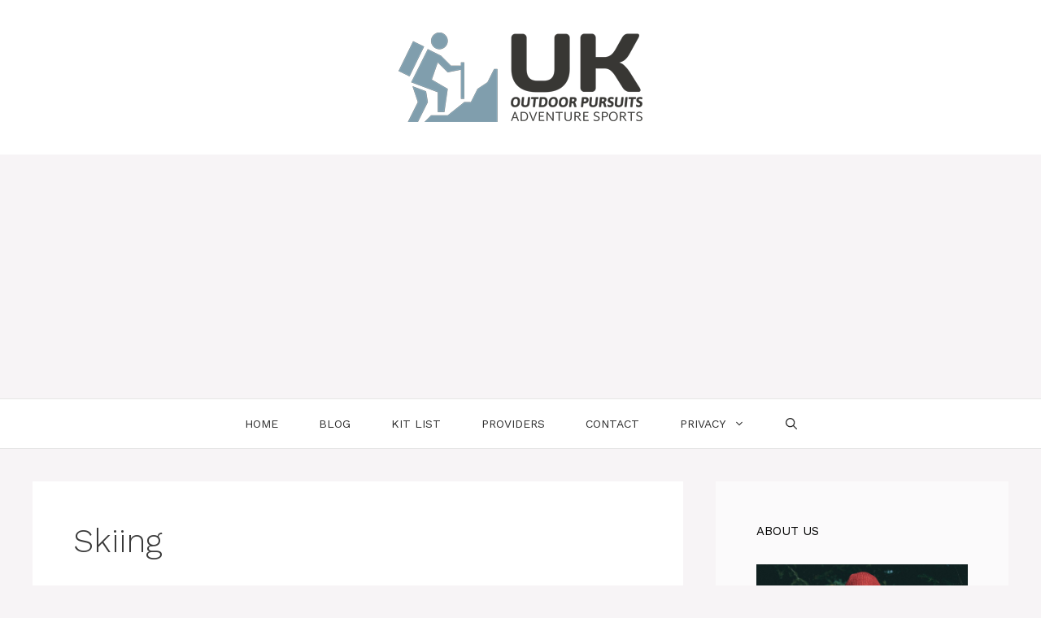

--- FILE ---
content_type: text/html; charset=UTF-8
request_url: https://www.ukoutdoorpursuits.co.uk/tag/skiing/
body_size: 15139
content:
<!DOCTYPE html>
<html lang="en-GB">
<head>
	<meta charset="UTF-8">
	<meta name='robots' content='index, follow, max-image-preview:large, max-snippet:-1, max-video-preview:-1' />
<meta name="viewport" content="width=device-width, initial-scale=1">
	<!-- This site is optimized with the Yoast SEO plugin v21.9.1 - https://yoast.com/wordpress/plugins/seo/ -->
	<title>Skiing | UK Outdoor Pursuits</title>
	<link rel="canonical" href="https://www.ukoutdoorpursuits.co.uk/tag/skiing/" />
	<meta property="og:locale" content="en_GB" />
	<meta property="og:type" content="article" />
	<meta property="og:title" content="Skiing | UK Outdoor Pursuits" />
	<meta property="og:url" content="https://www.ukoutdoorpursuits.co.uk/tag/skiing/" />
	<meta property="og:site_name" content="UK Outdoor Pursuits" />
	<meta name="twitter:card" content="summary_large_image" />
	<script type="application/ld+json" class="yoast-schema-graph">{"@context":"https://schema.org","@graph":[{"@type":"CollectionPage","@id":"https://www.ukoutdoorpursuits.co.uk/tag/skiing/","url":"https://www.ukoutdoorpursuits.co.uk/tag/skiing/","name":"Skiing | UK Outdoor Pursuits","isPartOf":{"@id":"https://www.ukoutdoorpursuits.co.uk/#website"},"primaryImageOfPage":{"@id":"https://www.ukoutdoorpursuits.co.uk/tag/skiing/#primaryimage"},"image":{"@id":"https://www.ukoutdoorpursuits.co.uk/tag/skiing/#primaryimage"},"thumbnailUrl":"https://www.ukoutdoorpursuits.co.uk/wp-content/uploads/2021/09/kid-in-snow.jpg","breadcrumb":{"@id":"https://www.ukoutdoorpursuits.co.uk/tag/skiing/#breadcrumb"},"inLanguage":"en-GB"},{"@type":"ImageObject","inLanguage":"en-GB","@id":"https://www.ukoutdoorpursuits.co.uk/tag/skiing/#primaryimage","url":"https://www.ukoutdoorpursuits.co.uk/wp-content/uploads/2021/09/kid-in-snow.jpg","contentUrl":"https://www.ukoutdoorpursuits.co.uk/wp-content/uploads/2021/09/kid-in-snow.jpg","width":800,"height":600,"caption":"Child in snow"},{"@type":"BreadcrumbList","@id":"https://www.ukoutdoorpursuits.co.uk/tag/skiing/#breadcrumb","itemListElement":[{"@type":"ListItem","position":1,"name":"Home","item":"https://www.ukoutdoorpursuits.co.uk/"},{"@type":"ListItem","position":2,"name":"Skiing"}]},{"@type":"WebSite","@id":"https://www.ukoutdoorpursuits.co.uk/#website","url":"https://www.ukoutdoorpursuits.co.uk/","name":"UK Outdoor Pursuits","description":"Adventure Sports","publisher":{"@id":"https://www.ukoutdoorpursuits.co.uk/#organization"},"potentialAction":[{"@type":"SearchAction","target":{"@type":"EntryPoint","urlTemplate":"https://www.ukoutdoorpursuits.co.uk/?s={search_term_string}"},"query-input":"required name=search_term_string"}],"inLanguage":"en-GB"},{"@type":"Organization","@id":"https://www.ukoutdoorpursuits.co.uk/#organization","name":"UK Outdoor Pursuits","url":"https://www.ukoutdoorpursuits.co.uk/","logo":{"@type":"ImageObject","inLanguage":"en-GB","@id":"https://www.ukoutdoorpursuits.co.uk/#/schema/logo/image/","url":"https://www.ukoutdoorpursuits.co.uk/wp-content/uploads/2019/06/uk-outdoor-pursuits-logo-large.png","contentUrl":"https://www.ukoutdoorpursuits.co.uk/wp-content/uploads/2019/06/uk-outdoor-pursuits-logo-large.png","width":700,"height":257,"caption":"UK Outdoor Pursuits"},"image":{"@id":"https://www.ukoutdoorpursuits.co.uk/#/schema/logo/image/"}}]}</script>
	<!-- / Yoast SEO plugin. -->


<link href='https://fonts.gstatic.com' crossorigin rel='preconnect' />
<link href='https://fonts.googleapis.com' crossorigin rel='preconnect' />
<link rel="alternate" type="application/rss+xml" title="UK Outdoor Pursuits &raquo; Feed" href="https://www.ukoutdoorpursuits.co.uk/feed/" />
<link rel="alternate" type="application/rss+xml" title="UK Outdoor Pursuits &raquo; Comments Feed" href="https://www.ukoutdoorpursuits.co.uk/comments/feed/" />
<link rel="alternate" type="application/rss+xml" title="UK Outdoor Pursuits &raquo; Skiing Tag Feed" href="https://www.ukoutdoorpursuits.co.uk/tag/skiing/feed/" />
<script>
window._wpemojiSettings = {"baseUrl":"https:\/\/s.w.org\/images\/core\/emoji\/15.0.3\/72x72\/","ext":".png","svgUrl":"https:\/\/s.w.org\/images\/core\/emoji\/15.0.3\/svg\/","svgExt":".svg","source":{"concatemoji":"https:\/\/www.ukoutdoorpursuits.co.uk\/wp-includes\/js\/wp-emoji-release.min.js?ver=6.6.4"}};
/*! This file is auto-generated */
!function(i,n){var o,s,e;function c(e){try{var t={supportTests:e,timestamp:(new Date).valueOf()};sessionStorage.setItem(o,JSON.stringify(t))}catch(e){}}function p(e,t,n){e.clearRect(0,0,e.canvas.width,e.canvas.height),e.fillText(t,0,0);var t=new Uint32Array(e.getImageData(0,0,e.canvas.width,e.canvas.height).data),r=(e.clearRect(0,0,e.canvas.width,e.canvas.height),e.fillText(n,0,0),new Uint32Array(e.getImageData(0,0,e.canvas.width,e.canvas.height).data));return t.every(function(e,t){return e===r[t]})}function u(e,t,n){switch(t){case"flag":return n(e,"\ud83c\udff3\ufe0f\u200d\u26a7\ufe0f","\ud83c\udff3\ufe0f\u200b\u26a7\ufe0f")?!1:!n(e,"\ud83c\uddfa\ud83c\uddf3","\ud83c\uddfa\u200b\ud83c\uddf3")&&!n(e,"\ud83c\udff4\udb40\udc67\udb40\udc62\udb40\udc65\udb40\udc6e\udb40\udc67\udb40\udc7f","\ud83c\udff4\u200b\udb40\udc67\u200b\udb40\udc62\u200b\udb40\udc65\u200b\udb40\udc6e\u200b\udb40\udc67\u200b\udb40\udc7f");case"emoji":return!n(e,"\ud83d\udc26\u200d\u2b1b","\ud83d\udc26\u200b\u2b1b")}return!1}function f(e,t,n){var r="undefined"!=typeof WorkerGlobalScope&&self instanceof WorkerGlobalScope?new OffscreenCanvas(300,150):i.createElement("canvas"),a=r.getContext("2d",{willReadFrequently:!0}),o=(a.textBaseline="top",a.font="600 32px Arial",{});return e.forEach(function(e){o[e]=t(a,e,n)}),o}function t(e){var t=i.createElement("script");t.src=e,t.defer=!0,i.head.appendChild(t)}"undefined"!=typeof Promise&&(o="wpEmojiSettingsSupports",s=["flag","emoji"],n.supports={everything:!0,everythingExceptFlag:!0},e=new Promise(function(e){i.addEventListener("DOMContentLoaded",e,{once:!0})}),new Promise(function(t){var n=function(){try{var e=JSON.parse(sessionStorage.getItem(o));if("object"==typeof e&&"number"==typeof e.timestamp&&(new Date).valueOf()<e.timestamp+604800&&"object"==typeof e.supportTests)return e.supportTests}catch(e){}return null}();if(!n){if("undefined"!=typeof Worker&&"undefined"!=typeof OffscreenCanvas&&"undefined"!=typeof URL&&URL.createObjectURL&&"undefined"!=typeof Blob)try{var e="postMessage("+f.toString()+"("+[JSON.stringify(s),u.toString(),p.toString()].join(",")+"));",r=new Blob([e],{type:"text/javascript"}),a=new Worker(URL.createObjectURL(r),{name:"wpTestEmojiSupports"});return void(a.onmessage=function(e){c(n=e.data),a.terminate(),t(n)})}catch(e){}c(n=f(s,u,p))}t(n)}).then(function(e){for(var t in e)n.supports[t]=e[t],n.supports.everything=n.supports.everything&&n.supports[t],"flag"!==t&&(n.supports.everythingExceptFlag=n.supports.everythingExceptFlag&&n.supports[t]);n.supports.everythingExceptFlag=n.supports.everythingExceptFlag&&!n.supports.flag,n.DOMReady=!1,n.readyCallback=function(){n.DOMReady=!0}}).then(function(){return e}).then(function(){var e;n.supports.everything||(n.readyCallback(),(e=n.source||{}).concatemoji?t(e.concatemoji):e.wpemoji&&e.twemoji&&(t(e.twemoji),t(e.wpemoji)))}))}((window,document),window._wpemojiSettings);
</script>
<link rel='stylesheet' id='generate-fonts-css' href='//fonts.googleapis.com/css?family=Work+Sans:100,200,300,regular,500,600,700,800,900|Satisfy:regular' media='all' />
<style id='wp-emoji-styles-inline-css'>

	img.wp-smiley, img.emoji {
		display: inline !important;
		border: none !important;
		box-shadow: none !important;
		height: 1em !important;
		width: 1em !important;
		margin: 0 0.07em !important;
		vertical-align: -0.1em !important;
		background: none !important;
		padding: 0 !important;
	}
</style>
<style id='wp-block-library-inline-css'>
:root{--wp-admin-theme-color:#007cba;--wp-admin-theme-color--rgb:0,124,186;--wp-admin-theme-color-darker-10:#006ba1;--wp-admin-theme-color-darker-10--rgb:0,107,161;--wp-admin-theme-color-darker-20:#005a87;--wp-admin-theme-color-darker-20--rgb:0,90,135;--wp-admin-border-width-focus:2px;--wp-block-synced-color:#7a00df;--wp-block-synced-color--rgb:122,0,223;--wp-bound-block-color:var(--wp-block-synced-color)}@media (min-resolution:192dpi){:root{--wp-admin-border-width-focus:1.5px}}.wp-element-button{cursor:pointer}:root{--wp--preset--font-size--normal:16px;--wp--preset--font-size--huge:42px}:root .has-very-light-gray-background-color{background-color:#eee}:root .has-very-dark-gray-background-color{background-color:#313131}:root .has-very-light-gray-color{color:#eee}:root .has-very-dark-gray-color{color:#313131}:root .has-vivid-green-cyan-to-vivid-cyan-blue-gradient-background{background:linear-gradient(135deg,#00d084,#0693e3)}:root .has-purple-crush-gradient-background{background:linear-gradient(135deg,#34e2e4,#4721fb 50%,#ab1dfe)}:root .has-hazy-dawn-gradient-background{background:linear-gradient(135deg,#faaca8,#dad0ec)}:root .has-subdued-olive-gradient-background{background:linear-gradient(135deg,#fafae1,#67a671)}:root .has-atomic-cream-gradient-background{background:linear-gradient(135deg,#fdd79a,#004a59)}:root .has-nightshade-gradient-background{background:linear-gradient(135deg,#330968,#31cdcf)}:root .has-midnight-gradient-background{background:linear-gradient(135deg,#020381,#2874fc)}.has-regular-font-size{font-size:1em}.has-larger-font-size{font-size:2.625em}.has-normal-font-size{font-size:var(--wp--preset--font-size--normal)}.has-huge-font-size{font-size:var(--wp--preset--font-size--huge)}.has-text-align-center{text-align:center}.has-text-align-left{text-align:left}.has-text-align-right{text-align:right}#end-resizable-editor-section{display:none}.aligncenter{clear:both}.items-justified-left{justify-content:flex-start}.items-justified-center{justify-content:center}.items-justified-right{justify-content:flex-end}.items-justified-space-between{justify-content:space-between}.screen-reader-text{border:0;clip:rect(1px,1px,1px,1px);clip-path:inset(50%);height:1px;margin:-1px;overflow:hidden;padding:0;position:absolute;width:1px;word-wrap:normal!important}.screen-reader-text:focus{background-color:#ddd;clip:auto!important;clip-path:none;color:#444;display:block;font-size:1em;height:auto;left:5px;line-height:normal;padding:15px 23px 14px;text-decoration:none;top:5px;width:auto;z-index:100000}html :where(.has-border-color){border-style:solid}html :where([style*=border-top-color]){border-top-style:solid}html :where([style*=border-right-color]){border-right-style:solid}html :where([style*=border-bottom-color]){border-bottom-style:solid}html :where([style*=border-left-color]){border-left-style:solid}html :where([style*=border-width]){border-style:solid}html :where([style*=border-top-width]){border-top-style:solid}html :where([style*=border-right-width]){border-right-style:solid}html :where([style*=border-bottom-width]){border-bottom-style:solid}html :where([style*=border-left-width]){border-left-style:solid}html :where(img[class*=wp-image-]){height:auto;max-width:100%}:where(figure){margin:0 0 1em}html :where(.is-position-sticky){--wp-admin--admin-bar--position-offset:var(--wp-admin--admin-bar--height,0px)}@media screen and (max-width:600px){html :where(.is-position-sticky){--wp-admin--admin-bar--position-offset:0px}}
</style>
<style id='classic-theme-styles-inline-css'>
/*! This file is auto-generated */
.wp-block-button__link{color:#fff;background-color:#32373c;border-radius:9999px;box-shadow:none;text-decoration:none;padding:calc(.667em + 2px) calc(1.333em + 2px);font-size:1.125em}.wp-block-file__button{background:#32373c;color:#fff;text-decoration:none}
</style>
<link rel='stylesheet' id='wp-show-posts-css' href='https://www.ukoutdoorpursuits.co.uk/wp-content/plugins/wp-show-posts/css/wp-show-posts-min.css?ver=1.1.4' media='all' />
<link rel='stylesheet' id='generate-style-css' href='https://www.ukoutdoorpursuits.co.uk/wp-content/themes/generatepress/assets/css/main.min.css?ver=3.3.1' media='all' />
<style id='generate-style-inline-css'>
.no-featured-image-padding .post-image {margin-left:-50px;margin-right:-50px;}.post-image-above-header .no-featured-image-padding .inside-article .post-image {margin-top:-50px;}@media (max-width:768px){.no-featured-image-padding .post-image {margin-left:-30px;margin-right:-30px;}.post-image-above-header .no-featured-image-padding .inside-article .post-image {margin-top:-30px;}}
.generate-columns {margin-bottom: 40px;padding-left: 40px;}.generate-columns-container {margin-left: -40px;}.page-header {margin-bottom: 40px;margin-left: 40px}.generate-columns-container > .paging-navigation {margin-left: 40px;}
body{background-color:#f7f4f6;color:#3a3a3a;}a{color:#ed84a0;}a:hover, a:focus, a:active{color:#000000;}.wp-block-group__inner-container{max-width:1200px;margin-left:auto;margin-right:auto;}.navigation-search{position:absolute;left:-99999px;pointer-events:none;visibility:hidden;z-index:20;width:100%;top:0;transition:opacity 100ms ease-in-out;opacity:0;}.navigation-search.nav-search-active{left:0;right:0;pointer-events:auto;visibility:visible;opacity:1;}.navigation-search input[type="search"]{outline:0;border:0;vertical-align:bottom;line-height:1;opacity:0.9;width:100%;z-index:20;border-radius:0;-webkit-appearance:none;height:60px;}.navigation-search input::-ms-clear{display:none;width:0;height:0;}.navigation-search input::-ms-reveal{display:none;width:0;height:0;}.navigation-search input::-webkit-search-decoration, .navigation-search input::-webkit-search-cancel-button, .navigation-search input::-webkit-search-results-button, .navigation-search input::-webkit-search-results-decoration{display:none;}.gen-sidebar-nav .navigation-search{top:auto;bottom:0;}:root{--contrast:#222222;--contrast-2:#575760;--contrast-3:#b2b2be;--base:#f0f0f0;--base-2:#f7f8f9;--base-3:#ffffff;--accent:#1e73be;}:root .has-contrast-color{color:var(--contrast);}:root .has-contrast-background-color{background-color:var(--contrast);}:root .has-contrast-2-color{color:var(--contrast-2);}:root .has-contrast-2-background-color{background-color:var(--contrast-2);}:root .has-contrast-3-color{color:var(--contrast-3);}:root .has-contrast-3-background-color{background-color:var(--contrast-3);}:root .has-base-color{color:var(--base);}:root .has-base-background-color{background-color:var(--base);}:root .has-base-2-color{color:var(--base-2);}:root .has-base-2-background-color{background-color:var(--base-2);}:root .has-base-3-color{color:var(--base-3);}:root .has-base-3-background-color{background-color:var(--base-3);}:root .has-accent-color{color:var(--accent);}:root .has-accent-background-color{background-color:var(--accent);}body, button, input, select, textarea{font-family:"Work Sans", sans-serif;}body{line-height:1.5;}.entry-content > [class*="wp-block-"]:not(:last-child):not(.wp-block-heading){margin-bottom:1.5em;}.main-title{font-family:"Satisfy", handwriting;font-weight:500;font-size:100px;}.main-navigation a, .menu-toggle{font-weight:400;text-transform:uppercase;font-size:14px;}.main-navigation .menu-bar-items{font-size:14px;}.main-navigation .main-nav ul ul li a{font-size:13px;}.widget-title{text-transform:uppercase;font-size:15px;}.sidebar .widget, .footer-widgets .widget{font-size:14px;}button:not(.menu-toggle),html input[type="button"],input[type="reset"],input[type="submit"],.button,.wp-block-button .wp-block-button__link{text-transform:uppercase;font-size:13px;}h1{font-weight:300;font-size:40px;}h2{font-weight:300;font-size:27px;}h3{font-size:20px;}h4{font-size:inherit;}h5{font-size:inherit;}.site-info{text-transform:uppercase;font-size:12px;}@media (max-width:768px){.main-title{font-size:70px;}h1{font-size:30px;}h2{font-size:25px;}}.top-bar{background-color:#2cc1c0;color:#ffffff;}.top-bar a{color:#ffffff;}.top-bar a:hover{color:#ed577a;}.site-header{background-color:#ffffff;color:#3a3a3a;}.site-header a{color:#3a3a3a;}.main-title a,.main-title a:hover{color:#222222;}.site-description{color:#757575;}.mobile-menu-control-wrapper .menu-toggle,.mobile-menu-control-wrapper .menu-toggle:hover,.mobile-menu-control-wrapper .menu-toggle:focus,.has-inline-mobile-toggle #site-navigation.toggled{background-color:rgba(0, 0, 0, 0.02);}.main-navigation,.main-navigation ul ul{background-color:#ffffff;}.main-navigation .main-nav ul li a, .main-navigation .menu-toggle, .main-navigation .menu-bar-items{color:#2d2d2d;}.main-navigation .main-nav ul li:not([class*="current-menu-"]):hover > a, .main-navigation .main-nav ul li:not([class*="current-menu-"]):focus > a, .main-navigation .main-nav ul li.sfHover:not([class*="current-menu-"]) > a, .main-navigation .menu-bar-item:hover > a, .main-navigation .menu-bar-item.sfHover > a{color:#ed84a0;background-color:#ffffff;}button.menu-toggle:hover,button.menu-toggle:focus{color:#2d2d2d;}.main-navigation .main-nav ul li[class*="current-menu-"] > a{color:#ed84a0;background-color:#ffffff;}.navigation-search input[type="search"],.navigation-search input[type="search"]:active, .navigation-search input[type="search"]:focus, .main-navigation .main-nav ul li.search-item.active > a, .main-navigation .menu-bar-items .search-item.active > a{color:#ed84a0;background-color:#ffffff;}.main-navigation ul ul{background-color:#ffffff;}.main-navigation .main-nav ul ul li a{color:#2d2d2d;}.main-navigation .main-nav ul ul li:not([class*="current-menu-"]):hover > a,.main-navigation .main-nav ul ul li:not([class*="current-menu-"]):focus > a, .main-navigation .main-nav ul ul li.sfHover:not([class*="current-menu-"]) > a{color:#ffffff;background-color:#4f4f4f;}.main-navigation .main-nav ul ul li[class*="current-menu-"] > a{color:#8f919e;background-color:#4f4f4f;}.separate-containers .inside-article, .separate-containers .comments-area, .separate-containers .page-header, .one-container .container, .separate-containers .paging-navigation, .inside-page-header{background-color:#ffffff;}.entry-title a{color:#0a0a0a;}.entry-meta{color:#b2b2b2;}.entry-meta a{color:#8e8e8e;}.entry-meta a:hover{color:#878787;}.sidebar .widget{background-color:rgba(255,255,255,0.56);}.sidebar .widget .widget-title{color:#000000;}.footer-widgets{color:#ffffff;background-color:#ed84a0;}.footer-widgets a{color:#ffffff;}.footer-widgets a:hover{color:#e5e5e5;}.footer-widgets .widget-title{color:#ffffff;}.site-info{color:#ffffff;background-color:#ed84a0;}.site-info a{color:#ffffff;}.site-info a:hover{color:#e5e5e5;}.footer-bar .widget_nav_menu .current-menu-item a{color:#e5e5e5;}input[type="text"],input[type="email"],input[type="url"],input[type="password"],input[type="search"],input[type="tel"],input[type="number"],textarea,select{color:#232323;background-color:#ffffff;border-color:rgba(204,204,204,0.45);}input[type="text"]:focus,input[type="email"]:focus,input[type="url"]:focus,input[type="password"]:focus,input[type="search"]:focus,input[type="tel"]:focus,input[type="number"]:focus,textarea:focus,select:focus{color:#666666;background-color:#ffffff;border-color:#bfbfbf;}button,html input[type="button"],input[type="reset"],input[type="submit"],a.button,a.wp-block-button__link:not(.has-background){color:#0a0a0a;background-color:#ffffff;}button:hover,html input[type="button"]:hover,input[type="reset"]:hover,input[type="submit"]:hover,a.button:hover,button:focus,html input[type="button"]:focus,input[type="reset"]:focus,input[type="submit"]:focus,a.button:focus,a.wp-block-button__link:not(.has-background):active,a.wp-block-button__link:not(.has-background):focus,a.wp-block-button__link:not(.has-background):hover{color:#ed84a0;background-color:#ffffff;}a.generate-back-to-top{background-color:rgba( 0,0,0,0.4 );color:#ffffff;}a.generate-back-to-top:hover,a.generate-back-to-top:focus{background-color:rgba( 0,0,0,0.6 );color:#ffffff;}:root{--gp-search-modal-bg-color:var(--base-3);--gp-search-modal-text-color:var(--contrast);--gp-search-modal-overlay-bg-color:rgba(0,0,0,0.2);}@media (max-width: 768px){.main-navigation .menu-bar-item:hover > a, .main-navigation .menu-bar-item.sfHover > a{background:none;color:#2d2d2d;}}.inside-top-bar{padding:10px;}.inside-top-bar.grid-container{max-width:1220px;}.inside-header{padding:40px;}.inside-header.grid-container{max-width:1280px;}.separate-containers .inside-article, .separate-containers .comments-area, .separate-containers .page-header, .separate-containers .paging-navigation, .one-container .site-content, .inside-page-header{padding:50px;}.site-main .wp-block-group__inner-container{padding:50px;}.separate-containers .paging-navigation{padding-top:20px;padding-bottom:20px;}.entry-content .alignwide, body:not(.no-sidebar) .entry-content .alignfull{margin-left:-50px;width:calc(100% + 100px);max-width:calc(100% + 100px);}.one-container.right-sidebar .site-main,.one-container.both-right .site-main{margin-right:50px;}.one-container.left-sidebar .site-main,.one-container.both-left .site-main{margin-left:50px;}.one-container.both-sidebars .site-main{margin:0px 50px 0px 50px;}.sidebar .widget, .page-header, .widget-area .main-navigation, .site-main > *{margin-bottom:40px;}.separate-containers .site-main{margin:40px;}.both-right .inside-left-sidebar,.both-left .inside-left-sidebar{margin-right:20px;}.both-right .inside-right-sidebar,.both-left .inside-right-sidebar{margin-left:20px;}.one-container.archive .post:not(:last-child):not(.is-loop-template-item), .one-container.blog .post:not(:last-child):not(.is-loop-template-item){padding-bottom:50px;}.separate-containers .featured-image{margin-top:40px;}.separate-containers .inside-right-sidebar, .separate-containers .inside-left-sidebar{margin-top:40px;margin-bottom:40px;}.main-navigation .main-nav ul li a,.menu-toggle,.main-navigation .menu-bar-item > a{padding-left:25px;padding-right:25px;}.main-navigation .main-nav ul ul li a{padding:10px 25px 10px 25px;}.rtl .menu-item-has-children .dropdown-menu-toggle{padding-left:25px;}.menu-item-has-children .dropdown-menu-toggle{padding-right:25px;}.rtl .main-navigation .main-nav ul li.menu-item-has-children > a{padding-right:25px;}.widget-area .widget{padding:50px;}.footer-widgets-container.grid-container{max-width:1280px;}.inside-site-info{padding:20px;}.inside-site-info.grid-container{max-width:1240px;}@media (max-width:768px){.separate-containers .inside-article, .separate-containers .comments-area, .separate-containers .page-header, .separate-containers .paging-navigation, .one-container .site-content, .inside-page-header{padding:30px;}.site-main .wp-block-group__inner-container{padding:30px;}.inside-site-info{padding-right:10px;padding-left:10px;}.entry-content .alignwide, body:not(.no-sidebar) .entry-content .alignfull{margin-left:-30px;width:calc(100% + 60px);max-width:calc(100% + 60px);}.one-container .site-main .paging-navigation{margin-bottom:40px;}}/* End cached CSS */.is-right-sidebar{width:30%;}.is-left-sidebar{width:25%;}.site-content .content-area{width:70%;}@media (max-width: 768px){.main-navigation .menu-toggle,.sidebar-nav-mobile:not(#sticky-placeholder){display:block;}.main-navigation ul,.gen-sidebar-nav,.main-navigation:not(.slideout-navigation):not(.toggled) .main-nav > ul,.has-inline-mobile-toggle #site-navigation .inside-navigation > *:not(.navigation-search):not(.main-nav){display:none;}.nav-align-right .inside-navigation,.nav-align-center .inside-navigation{justify-content:space-between;}}
.dynamic-author-image-rounded{border-radius:100%;}.dynamic-featured-image, .dynamic-author-image{vertical-align:middle;}.one-container.blog .dynamic-content-template:not(:last-child), .one-container.archive .dynamic-content-template:not(:last-child){padding-bottom:0px;}.dynamic-entry-excerpt > p:last-child{margin-bottom:0px;}
</style>
<link rel='stylesheet' id='recent-posts-widget-with-thumbnails-public-style-css' href='https://www.ukoutdoorpursuits.co.uk/wp-content/plugins/recent-posts-widget-with-thumbnails/public.css?ver=7.1.1' media='all' />
<link rel='stylesheet' id='wp-featherlight-css' href='https://www.ukoutdoorpursuits.co.uk/wp-content/plugins/wp-featherlight/css/wp-featherlight.min.css?ver=1.3.4' media='all' />
<link rel='stylesheet' id='generate-blog-css' href='https://www.ukoutdoorpursuits.co.uk/wp-content/plugins/gp-premium/blog/functions/css/style.min.css?ver=2.4.0' media='all' />
<script src="https://www.ukoutdoorpursuits.co.uk/wp-includes/js/jquery/jquery.min.js?ver=3.7.1" id="jquery-core-js"></script>
<script src="https://www.ukoutdoorpursuits.co.uk/wp-includes/js/jquery/jquery-migrate.min.js?ver=3.4.1" id="jquery-migrate-js"></script>
<link rel="https://api.w.org/" href="https://www.ukoutdoorpursuits.co.uk/wp-json/" /><link rel="alternate" title="JSON" type="application/json" href="https://www.ukoutdoorpursuits.co.uk/wp-json/wp/v2/tags/18" /><link rel="EditURI" type="application/rsd+xml" title="RSD" href="https://www.ukoutdoorpursuits.co.uk/xmlrpc.php?rsd" />
<meta name="generator" content="WordPress 6.6.4" />
<style type="text/css">.broken_link, a.broken_link {
	text-decoration: line-through;
}</style><script async src="https://pagead2.googlesyndication.com/pagead/js/adsbygoogle.js?client=ca-pub-9466598154689328"
     crossorigin="anonymous"></script><!-- Global site tag (gtag.js) - Google Analytics -->
<script async src="https://www.googletagmanager.com/gtag/js?id=UA-142311825-1"></script>
<script>
  window.dataLayer = window.dataLayer || [];
  function gtag(){dataLayer.push(arguments);}
  gtag('js', new Date());

  gtag('config', 'UA-142311825-1');
</script>
<meta name="msvalidate.01" content="10004A866F3B1101A94AF0147B33DE21" />		<style id="wp-custom-css">
			/* GeneratePress Site CSS */ #site-navigation {
		border-top: 1px solid rgba(0,0,0,0.1);
		border-bottom: 1px solid rgba(0,0,0,0.1);
}

button, html input[type="button"], input[type="reset"], input[type="submit"], a.button, a.button:visited {
	border-width: 1px;
	border-style: solid;
	border-color: inherit;
}

.mc4wp-form-fields input[type="email"] {
	margin-bottom: 10px;
	width: 100%;
}

.entry-meta {
	font-weight: 300;
	font-size: 13px;
}

.main-navigation:not(.toggled) li.menu-social > a,
.main-navigation:not(.toggled) li.search-item > a{
	padding: 0 10px;
}

.post-image img {
	transition: opacity 500ms;
}

.post-image img:hover {
	opacity: 0.9;
}



.page.no-sidebar .entry-title {
	text-align: center;
}

.top-bar .lsi-social-icons a,
.top-bar .lsi-social-icons a:focus,
.top-bar .lsi-social-icons a:active,
.top-bar .lsi-social-icons a:hover {
    background: transparent !important;
}

.top-bar .lsi-social-icons li {
	margin-bottom: 0 !important;
} /* End GeneratePress Site CSS */

.rt-reading-time {margin-bottom:20px; background-color:#ed84a0;color:#fff;padding:3px;font-weight:500;letter-spacing:1px}		</style>
		</head>

<body class="archive tag tag-skiing tag-18 wp-custom-logo wp-embed-responsive post-image-below-header post-image-aligned-center generate-columns-activated sticky-menu-fade wp-featherlight-captions right-sidebar nav-below-header separate-containers nav-search-enabled header-aligned-center dropdown-hover" itemtype="https://schema.org/Blog" itemscope>
	<a class="screen-reader-text skip-link" href="#content" title="Skip to content">Skip to content</a>		<header class="site-header" id="masthead" aria-label="Site"  itemtype="https://schema.org/WPHeader" itemscope>
			<div class="inside-header grid-container">
				<div class="site-logo">
					<a href="https://www.ukoutdoorpursuits.co.uk/" rel="home">
						<img  class="header-image is-logo-image" alt="UK Outdoor Pursuits" src="https://www.ukoutdoorpursuits.co.uk/wp-content/uploads/2019/06/uk-outdoor-pursuits-logo.png" width="300" height="110" />
					</a>
				</div>			</div>
		</header>
				<nav class="main-navigation nav-align-center has-menu-bar-items sub-menu-right" id="site-navigation" aria-label="Primary"  itemtype="https://schema.org/SiteNavigationElement" itemscope>
			<div class="inside-navigation grid-container">
				<form method="get" class="search-form navigation-search" action="https://www.ukoutdoorpursuits.co.uk/">
					<input type="search" class="search-field" value="" name="s" title="Search" />
				</form>				<button class="menu-toggle" aria-controls="primary-menu" aria-expanded="false">
					<span class="gp-icon icon-menu-bars"><svg viewBox="0 0 512 512" aria-hidden="true" xmlns="http://www.w3.org/2000/svg" width="1em" height="1em"><path d="M0 96c0-13.255 10.745-24 24-24h464c13.255 0 24 10.745 24 24s-10.745 24-24 24H24c-13.255 0-24-10.745-24-24zm0 160c0-13.255 10.745-24 24-24h464c13.255 0 24 10.745 24 24s-10.745 24-24 24H24c-13.255 0-24-10.745-24-24zm0 160c0-13.255 10.745-24 24-24h464c13.255 0 24 10.745 24 24s-10.745 24-24 24H24c-13.255 0-24-10.745-24-24z" /></svg><svg viewBox="0 0 512 512" aria-hidden="true" xmlns="http://www.w3.org/2000/svg" width="1em" height="1em"><path d="M71.029 71.029c9.373-9.372 24.569-9.372 33.942 0L256 222.059l151.029-151.03c9.373-9.372 24.569-9.372 33.942 0 9.372 9.373 9.372 24.569 0 33.942L289.941 256l151.03 151.029c9.372 9.373 9.372 24.569 0 33.942-9.373 9.372-24.569 9.372-33.942 0L256 289.941l-151.029 151.03c-9.373 9.372-24.569 9.372-33.942 0-9.372-9.373-9.372-24.569 0-33.942L222.059 256 71.029 104.971c-9.372-9.373-9.372-24.569 0-33.942z" /></svg></span><span class="mobile-menu">Menu</span>				</button>
				<div id="primary-menu" class="main-nav"><ul id="menu-menu-1" class=" menu sf-menu"><li id="menu-item-2806" class="menu-item menu-item-type-custom menu-item-object-custom menu-item-home menu-item-2806"><a href="https://www.ukoutdoorpursuits.co.uk">Home</a></li>
<li id="menu-item-3001" class="menu-item menu-item-type-taxonomy menu-item-object-category menu-item-3001"><a href="https://www.ukoutdoorpursuits.co.uk/category/blog/">Blog</a></li>
<li id="menu-item-3128" class="menu-item menu-item-type-post_type menu-item-object-page menu-item-3128"><a href="https://www.ukoutdoorpursuits.co.uk/kit-list/">Kit list</a></li>
<li id="menu-item-3634" class="menu-item menu-item-type-post_type menu-item-object-page menu-item-3634"><a href="https://www.ukoutdoorpursuits.co.uk/providers/">Providers</a></li>
<li id="menu-item-2952" class="menu-item menu-item-type-post_type menu-item-object-page menu-item-2952"><a href="https://www.ukoutdoorpursuits.co.uk/contact/">Contact</a></li>
<li id="menu-item-2956" class="menu-item menu-item-type-post_type menu-item-object-page menu-item-privacy-policy menu-item-has-children menu-item-2956"><a rel="privacy-policy" href="https://www.ukoutdoorpursuits.co.uk/privacy/">Privacy<span role="presentation" class="dropdown-menu-toggle"><span class="gp-icon icon-arrow"><svg viewBox="0 0 330 512" aria-hidden="true" xmlns="http://www.w3.org/2000/svg" width="1em" height="1em"><path d="M305.913 197.085c0 2.266-1.133 4.815-2.833 6.514L171.087 335.593c-1.7 1.7-4.249 2.832-6.515 2.832s-4.815-1.133-6.515-2.832L26.064 203.599c-1.7-1.7-2.832-4.248-2.832-6.514s1.132-4.816 2.832-6.515l14.162-14.163c1.7-1.699 3.966-2.832 6.515-2.832 2.266 0 4.815 1.133 6.515 2.832l111.316 111.317 111.316-111.317c1.7-1.699 4.249-2.832 6.515-2.832s4.815 1.133 6.515 2.832l14.162 14.163c1.7 1.7 2.833 4.249 2.833 6.515z" /></svg></span></span></a>
<ul class="sub-menu">
	<li id="menu-item-3142" class="menu-item menu-item-type-post_type menu-item-object-page menu-item-3142"><a href="https://www.ukoutdoorpursuits.co.uk/sitemap/">Sitemap</a></li>
</ul>
</li>
</ul></div><div class="menu-bar-items"><span class="menu-bar-item search-item"><a aria-label="Open Search Bar" href="#"><span class="gp-icon icon-search"><svg viewBox="0 0 512 512" aria-hidden="true" xmlns="http://www.w3.org/2000/svg" width="1em" height="1em"><path fill-rule="evenodd" clip-rule="evenodd" d="M208 48c-88.366 0-160 71.634-160 160s71.634 160 160 160 160-71.634 160-160S296.366 48 208 48zM0 208C0 93.125 93.125 0 208 0s208 93.125 208 208c0 48.741-16.765 93.566-44.843 129.024l133.826 134.018c9.366 9.379 9.355 24.575-.025 33.941-9.379 9.366-24.575 9.355-33.941-.025L337.238 370.987C301.747 399.167 256.839 416 208 416 93.125 416 0 322.875 0 208z" /></svg><svg viewBox="0 0 512 512" aria-hidden="true" xmlns="http://www.w3.org/2000/svg" width="1em" height="1em"><path d="M71.029 71.029c9.373-9.372 24.569-9.372 33.942 0L256 222.059l151.029-151.03c9.373-9.372 24.569-9.372 33.942 0 9.372 9.373 9.372 24.569 0 33.942L289.941 256l151.03 151.029c9.372 9.373 9.372 24.569 0 33.942-9.373 9.372-24.569 9.372-33.942 0L256 289.941l-151.029 151.03c-9.373 9.372-24.569 9.372-33.942 0-9.372-9.373-9.372-24.569 0-33.942L222.059 256 71.029 104.971c-9.372-9.373-9.372-24.569 0-33.942z" /></svg></span></a></span></div>			</div>
		</nav>
		
	<div class="site grid-container container hfeed" id="page">
				<div class="site-content" id="content">
			
	<div class="content-area" id="primary">
		<main class="site-main" id="main">
			<div class="generate-columns-container ">		<header class="page-header" aria-label="Page">
			
			<h1 class="page-title">
				Skiing			</h1>

					</header>
		<article id="post-3592" class="post-3592 post type-post status-publish format-standard has-post-thumbnail hentry category-blog tag-skiing tag-snowboarding generate-columns tablet-grid-50 mobile-grid-100 grid-parent grid-100 featured-column no-featured-image-padding" itemtype="https://schema.org/CreativeWork" itemscope>
	<div class="inside-article">
					<header class="entry-header" aria-label="Content">
				<h2 class="entry-title" itemprop="headline"><a href="https://www.ukoutdoorpursuits.co.uk/blog/family-holiday-ideas-for-active-kids-skiing-boarding-and-winter-activities/" rel="bookmark">Family holiday ideas: skiing, boarding and winter activities</a></h2>		<div class="entry-meta">
			<span class="posted-on"><time class="updated" datetime="2021-10-19T16:00:52+01:00" itemprop="dateModified">19th October 2021</time><time class="entry-date published" datetime="2021-09-02T16:15:03+01:00" itemprop="datePublished">2nd September 2021</time></span> <span class="byline">by <span class="author vcard" itemprop="author" itemtype="https://schema.org/Person" itemscope><a class="url fn n" href="https://www.ukoutdoorpursuits.co.uk/author/admin/" title="View all posts by UK Outdoor Pursuits" rel="author" itemprop="url"><span class="author-name" itemprop="name">UK Outdoor Pursuits</span></a></span></span> 		</div>
					</header>
			<div class="post-image">
						
						<a href="https://www.ukoutdoorpursuits.co.uk/blog/family-holiday-ideas-for-active-kids-skiing-boarding-and-winter-activities/">
							<img width="800" height="600" src="https://www.ukoutdoorpursuits.co.uk/wp-content/uploads/2021/09/kid-in-snow.jpg" class="attachment-large size-large wp-post-image" alt="Child in snow" itemprop="image" decoding="async" fetchpriority="high" srcset="https://www.ukoutdoorpursuits.co.uk/wp-content/uploads/2021/09/kid-in-snow.jpg 800w, https://www.ukoutdoorpursuits.co.uk/wp-content/uploads/2021/09/kid-in-snow-300x225.jpg 300w, https://www.ukoutdoorpursuits.co.uk/wp-content/uploads/2021/09/kid-in-snow-768x576.jpg 768w" sizes="(max-width: 800px) 100vw, 800px" />
						</a>
					</div>
			<div class="entry-summary" itemprop="text">
				<p>Planning the family holiday and looking for something a bit different this year? With so many of us spending much of 2020 indoors, it&#8217;s no surprise that families everywhere are &#8230; </p>
<p class="read-more-container"><a title="Family holiday ideas: skiing, boarding and winter activities" class="read-more button" href="https://www.ukoutdoorpursuits.co.uk/blog/family-holiday-ideas-for-active-kids-skiing-boarding-and-winter-activities/#more-3592" aria-label="More on Family holiday ideas: skiing, boarding and winter activities">Read more</a></p>
			</div>

				<footer class="entry-meta" aria-label="Entry meta">
			<span class="cat-links"><span class="gp-icon icon-categories"><svg viewBox="0 0 512 512" aria-hidden="true" xmlns="http://www.w3.org/2000/svg" width="1em" height="1em"><path d="M0 112c0-26.51 21.49-48 48-48h110.014a48 48 0 0143.592 27.907l12.349 26.791A16 16 0 00228.486 128H464c26.51 0 48 21.49 48 48v224c0 26.51-21.49 48-48 48H48c-26.51 0-48-21.49-48-48V112z" /></svg></span><span class="screen-reader-text">Categories </span><a href="https://www.ukoutdoorpursuits.co.uk/category/blog/" rel="category tag">Blog</a></span> <span class="tags-links"><span class="gp-icon icon-tags"><svg viewBox="0 0 512 512" aria-hidden="true" xmlns="http://www.w3.org/2000/svg" width="1em" height="1em"><path d="M20 39.5c-8.836 0-16 7.163-16 16v176c0 4.243 1.686 8.313 4.687 11.314l224 224c6.248 6.248 16.378 6.248 22.626 0l176-176c6.244-6.244 6.25-16.364.013-22.615l-223.5-224A15.999 15.999 0 00196.5 39.5H20zm56 96c0-13.255 10.745-24 24-24s24 10.745 24 24-10.745 24-24 24-24-10.745-24-24z"/><path d="M259.515 43.015c4.686-4.687 12.284-4.687 16.97 0l228 228c4.686 4.686 4.686 12.284 0 16.97l-180 180c-4.686 4.687-12.284 4.687-16.97 0-4.686-4.686-4.686-12.284 0-16.97L479.029 279.5 259.515 59.985c-4.686-4.686-4.686-12.284 0-16.97z" /></svg></span><span class="screen-reader-text">Tags </span><a href="https://www.ukoutdoorpursuits.co.uk/tag/skiing/" rel="tag">Skiing</a>, <a href="https://www.ukoutdoorpursuits.co.uk/tag/snowboarding/" rel="tag">Snowboarding</a></span> <span class="comments-link"><span class="gp-icon icon-comments"><svg viewBox="0 0 512 512" aria-hidden="true" xmlns="http://www.w3.org/2000/svg" width="1em" height="1em"><path d="M132.838 329.973a435.298 435.298 0 0016.769-9.004c13.363-7.574 26.587-16.142 37.419-25.507 7.544.597 15.27.925 23.098.925 54.905 0 105.634-15.311 143.285-41.28 23.728-16.365 43.115-37.692 54.155-62.645 54.739 22.205 91.498 63.272 91.498 110.286 0 42.186-29.558 79.498-75.09 102.828 23.46 49.216 75.09 101.709 75.09 101.709s-115.837-38.35-154.424-78.46c-9.956 1.12-20.297 1.758-30.793 1.758-88.727 0-162.927-43.071-181.007-100.61z"/><path d="M383.371 132.502c0 70.603-82.961 127.787-185.216 127.787-10.496 0-20.837-.639-30.793-1.757-38.587 40.093-154.424 78.429-154.424 78.429s51.63-52.472 75.09-101.67c-45.532-23.321-75.09-60.619-75.09-102.79C12.938 61.9 95.9 4.716 198.155 4.716 300.41 4.715 383.37 61.9 383.37 132.502z" /></svg></span><a href="https://www.ukoutdoorpursuits.co.uk/blog/family-holiday-ideas-for-active-kids-skiing-boarding-and-winter-activities/#respond">Leave a comment</a></span> 		</footer>
			</div>
</article>
<article id="post-3022" class="post-3022 post type-post status-publish format-standard has-post-thumbnail hentry category-blog tag-skiing generate-columns tablet-grid-50 mobile-grid-100 grid-parent grid-50 no-featured-image-padding" itemtype="https://schema.org/CreativeWork" itemscope>
	<div class="inside-article">
					<header class="entry-header" aria-label="Content">
				<h2 class="entry-title" itemprop="headline"><a href="https://www.ukoutdoorpursuits.co.uk/blog/footbeds-orthotics-in-ski-boots-what-are-they-and-why-do-i-need-them/" rel="bookmark">Footbeds / Orthotics in ski boots &#8211; what are they and why do I need them?</a></h2>		<div class="entry-meta">
			<span class="posted-on"><time class="updated" datetime="2021-01-21T22:08:10+00:00" itemprop="dateModified">21st January 2021</time><time class="entry-date published" datetime="2021-01-20T23:25:48+00:00" itemprop="datePublished">20th January 2021</time></span> <span class="byline">by <span class="author vcard" itemprop="author" itemtype="https://schema.org/Person" itemscope><a class="url fn n" href="https://www.ukoutdoorpursuits.co.uk/author/admin/" title="View all posts by UK Outdoor Pursuits" rel="author" itemprop="url"><span class="author-name" itemprop="name">UK Outdoor Pursuits</span></a></span></span> 		</div>
					</header>
			<div class="post-image">
						
						<a href="https://www.ukoutdoorpursuits.co.uk/blog/footbeds-orthotics-in-ski-boots-what-are-they-and-why-do-i-need-them/">
							<img width="840" height="558" src="https://www.ukoutdoorpursuits.co.uk/wp-content/uploads/2021/01/ski-boots-1024x680.jpg" class="attachment-large size-large wp-post-image" alt="Ski boots" itemprop="image" decoding="async" srcset="https://www.ukoutdoorpursuits.co.uk/wp-content/uploads/2021/01/ski-boots-1024x680.jpg 1024w, https://www.ukoutdoorpursuits.co.uk/wp-content/uploads/2021/01/ski-boots-300x199.jpg 300w, https://www.ukoutdoorpursuits.co.uk/wp-content/uploads/2021/01/ski-boots-768x510.jpg 768w, https://www.ukoutdoorpursuits.co.uk/wp-content/uploads/2021/01/ski-boots.jpg 1160w" sizes="(max-width: 840px) 100vw, 840px" />
						</a>
					</div>
			<div class="entry-summary" itemprop="text">
				<p>People often ask about the need for footbeds or orthotics in ski boots, if they are so important why do the manufacturers of footwear not provide them? The need for &#8230; </p>
<p class="read-more-container"><a title="Footbeds / Orthotics in ski boots &#8211; what are they and why do I need them?" class="read-more button" href="https://www.ukoutdoorpursuits.co.uk/blog/footbeds-orthotics-in-ski-boots-what-are-they-and-why-do-i-need-them/#more-3022" aria-label="More on Footbeds / Orthotics in ski boots &#8211; what are they and why do I need them?">Read more</a></p>
			</div>

				<footer class="entry-meta" aria-label="Entry meta">
			<span class="cat-links"><span class="gp-icon icon-categories"><svg viewBox="0 0 512 512" aria-hidden="true" xmlns="http://www.w3.org/2000/svg" width="1em" height="1em"><path d="M0 112c0-26.51 21.49-48 48-48h110.014a48 48 0 0143.592 27.907l12.349 26.791A16 16 0 00228.486 128H464c26.51 0 48 21.49 48 48v224c0 26.51-21.49 48-48 48H48c-26.51 0-48-21.49-48-48V112z" /></svg></span><span class="screen-reader-text">Categories </span><a href="https://www.ukoutdoorpursuits.co.uk/category/blog/" rel="category tag">Blog</a></span> <span class="tags-links"><span class="gp-icon icon-tags"><svg viewBox="0 0 512 512" aria-hidden="true" xmlns="http://www.w3.org/2000/svg" width="1em" height="1em"><path d="M20 39.5c-8.836 0-16 7.163-16 16v176c0 4.243 1.686 8.313 4.687 11.314l224 224c6.248 6.248 16.378 6.248 22.626 0l176-176c6.244-6.244 6.25-16.364.013-22.615l-223.5-224A15.999 15.999 0 00196.5 39.5H20zm56 96c0-13.255 10.745-24 24-24s24 10.745 24 24-10.745 24-24 24-24-10.745-24-24z"/><path d="M259.515 43.015c4.686-4.687 12.284-4.687 16.97 0l228 228c4.686 4.686 4.686 12.284 0 16.97l-180 180c-4.686 4.687-12.284 4.687-16.97 0-4.686-4.686-4.686-12.284 0-16.97L479.029 279.5 259.515 59.985c-4.686-4.686-4.686-12.284 0-16.97z" /></svg></span><span class="screen-reader-text">Tags </span><a href="https://www.ukoutdoorpursuits.co.uk/tag/skiing/" rel="tag">Skiing</a></span> <span class="comments-link"><span class="gp-icon icon-comments"><svg viewBox="0 0 512 512" aria-hidden="true" xmlns="http://www.w3.org/2000/svg" width="1em" height="1em"><path d="M132.838 329.973a435.298 435.298 0 0016.769-9.004c13.363-7.574 26.587-16.142 37.419-25.507 7.544.597 15.27.925 23.098.925 54.905 0 105.634-15.311 143.285-41.28 23.728-16.365 43.115-37.692 54.155-62.645 54.739 22.205 91.498 63.272 91.498 110.286 0 42.186-29.558 79.498-75.09 102.828 23.46 49.216 75.09 101.709 75.09 101.709s-115.837-38.35-154.424-78.46c-9.956 1.12-20.297 1.758-30.793 1.758-88.727 0-162.927-43.071-181.007-100.61z"/><path d="M383.371 132.502c0 70.603-82.961 127.787-185.216 127.787-10.496 0-20.837-.639-30.793-1.757-38.587 40.093-154.424 78.429-154.424 78.429s51.63-52.472 75.09-101.67c-45.532-23.321-75.09-60.619-75.09-102.79C12.938 61.9 95.9 4.716 198.155 4.716 300.41 4.715 383.37 61.9 383.37 132.502z" /></svg></span><a href="https://www.ukoutdoorpursuits.co.uk/blog/footbeds-orthotics-in-ski-boots-what-are-they-and-why-do-i-need-them/#respond">Leave a comment</a></span> 		</footer>
			</div>
</article>
<article id="post-3019" class="post-3019 post type-post status-publish format-standard has-post-thumbnail hentry category-blog tag-climbing tag-hiking tag-skiing tag-walking generate-columns tablet-grid-50 mobile-grid-100 grid-parent grid-50 no-featured-image-padding" itemtype="https://schema.org/CreativeWork" itemscope>
	<div class="inside-article">
					<header class="entry-header" aria-label="Content">
				<h2 class="entry-title" itemprop="headline"><a href="https://www.ukoutdoorpursuits.co.uk/blog/advice-purchasing-boots-for-skiing-walking-or-climbing/" rel="bookmark">Advice: purchasing Boots for Skiing, Walking or Climbing.</a></h2>		<div class="entry-meta">
			<span class="posted-on"><time class="updated" datetime="2021-01-21T22:08:22+00:00" itemprop="dateModified">21st January 2021</time><time class="entry-date published" datetime="2021-01-20T23:20:49+00:00" itemprop="datePublished">20th January 2021</time></span> <span class="byline">by <span class="author vcard" itemprop="author" itemtype="https://schema.org/Person" itemscope><a class="url fn n" href="https://www.ukoutdoorpursuits.co.uk/author/admin/" title="View all posts by UK Outdoor Pursuits" rel="author" itemprop="url"><span class="author-name" itemprop="name">UK Outdoor Pursuits</span></a></span></span> 		</div>
					</header>
			<div class="post-image">
						
						<a href="https://www.ukoutdoorpursuits.co.uk/blog/advice-purchasing-boots-for-skiing-walking-or-climbing/">
							<img width="840" height="688" src="https://www.ukoutdoorpursuits.co.uk/wp-content/uploads/2021/01/walking-boots-1024x839.jpg" class="attachment-large size-large wp-post-image" alt="Buying walking boots" itemprop="image" decoding="async" srcset="https://www.ukoutdoorpursuits.co.uk/wp-content/uploads/2021/01/walking-boots-1024x839.jpg 1024w, https://www.ukoutdoorpursuits.co.uk/wp-content/uploads/2021/01/walking-boots-300x246.jpg 300w, https://www.ukoutdoorpursuits.co.uk/wp-content/uploads/2021/01/walking-boots-768x629.jpg 768w, https://www.ukoutdoorpursuits.co.uk/wp-content/uploads/2021/01/walking-boots.jpg 1160w" sizes="(max-width: 840px) 100vw, 840px" />
						</a>
					</div>
			<div class="entry-summary" itemprop="text">
				<p>BREAKING IN All footwear requires some amount of breaking in before reaching optimum comfort, therefore we would expect your new footwear to feel firm, snug, perhaps a little stiff, but &#8230; </p>
<p class="read-more-container"><a title="Advice: purchasing Boots for Skiing, Walking or Climbing." class="read-more button" href="https://www.ukoutdoorpursuits.co.uk/blog/advice-purchasing-boots-for-skiing-walking-or-climbing/#more-3019" aria-label="More on Advice: purchasing Boots for Skiing, Walking or Climbing.">Read more</a></p>
			</div>

				<footer class="entry-meta" aria-label="Entry meta">
			<span class="cat-links"><span class="gp-icon icon-categories"><svg viewBox="0 0 512 512" aria-hidden="true" xmlns="http://www.w3.org/2000/svg" width="1em" height="1em"><path d="M0 112c0-26.51 21.49-48 48-48h110.014a48 48 0 0143.592 27.907l12.349 26.791A16 16 0 00228.486 128H464c26.51 0 48 21.49 48 48v224c0 26.51-21.49 48-48 48H48c-26.51 0-48-21.49-48-48V112z" /></svg></span><span class="screen-reader-text">Categories </span><a href="https://www.ukoutdoorpursuits.co.uk/category/blog/" rel="category tag">Blog</a></span> <span class="tags-links"><span class="gp-icon icon-tags"><svg viewBox="0 0 512 512" aria-hidden="true" xmlns="http://www.w3.org/2000/svg" width="1em" height="1em"><path d="M20 39.5c-8.836 0-16 7.163-16 16v176c0 4.243 1.686 8.313 4.687 11.314l224 224c6.248 6.248 16.378 6.248 22.626 0l176-176c6.244-6.244 6.25-16.364.013-22.615l-223.5-224A15.999 15.999 0 00196.5 39.5H20zm56 96c0-13.255 10.745-24 24-24s24 10.745 24 24-10.745 24-24 24-24-10.745-24-24z"/><path d="M259.515 43.015c4.686-4.687 12.284-4.687 16.97 0l228 228c4.686 4.686 4.686 12.284 0 16.97l-180 180c-4.686 4.687-12.284 4.687-16.97 0-4.686-4.686-4.686-12.284 0-16.97L479.029 279.5 259.515 59.985c-4.686-4.686-4.686-12.284 0-16.97z" /></svg></span><span class="screen-reader-text">Tags </span><a href="https://www.ukoutdoorpursuits.co.uk/tag/climbing/" rel="tag">Climbing</a>, <a href="https://www.ukoutdoorpursuits.co.uk/tag/hiking/" rel="tag">Hiking</a>, <a href="https://www.ukoutdoorpursuits.co.uk/tag/skiing/" rel="tag">Skiing</a>, <a href="https://www.ukoutdoorpursuits.co.uk/tag/walking/" rel="tag">Walking</a></span> <span class="comments-link"><span class="gp-icon icon-comments"><svg viewBox="0 0 512 512" aria-hidden="true" xmlns="http://www.w3.org/2000/svg" width="1em" height="1em"><path d="M132.838 329.973a435.298 435.298 0 0016.769-9.004c13.363-7.574 26.587-16.142 37.419-25.507 7.544.597 15.27.925 23.098.925 54.905 0 105.634-15.311 143.285-41.28 23.728-16.365 43.115-37.692 54.155-62.645 54.739 22.205 91.498 63.272 91.498 110.286 0 42.186-29.558 79.498-75.09 102.828 23.46 49.216 75.09 101.709 75.09 101.709s-115.837-38.35-154.424-78.46c-9.956 1.12-20.297 1.758-30.793 1.758-88.727 0-162.927-43.071-181.007-100.61z"/><path d="M383.371 132.502c0 70.603-82.961 127.787-185.216 127.787-10.496 0-20.837-.639-30.793-1.757-38.587 40.093-154.424 78.429-154.424 78.429s51.63-52.472 75.09-101.67c-45.532-23.321-75.09-60.619-75.09-102.79C12.938 61.9 95.9 4.716 198.155 4.716 300.41 4.715 383.37 61.9 383.37 132.502z" /></svg></span><a href="https://www.ukoutdoorpursuits.co.uk/blog/advice-purchasing-boots-for-skiing-walking-or-climbing/#respond">Leave a comment</a></span> 		</footer>
			</div>
</article>
</div><!-- .generate-columns-contaier -->		</main>
	</div>

	<div class="widget-area sidebar is-right-sidebar" id="right-sidebar">
	<div class="inside-right-sidebar">
		<aside id="text-2" class="widget inner-padding widget_text"><h2 class="widget-title">About Us</h2>			<div class="textwidget"><p><img loading="lazy" decoding="async" class="alignnone size-medium wp-image-72" src="https://gpsites.co/tasty/wp-content/uploads/sites/24/2018/03/foodie-300x200.png" alt="" width="300" height="200" srcset="https://www.ukoutdoorpursuits.co.uk/wp-content/uploads/2018/03/foodie-300x200.png 300w, https://www.ukoutdoorpursuits.co.uk/wp-content/uploads/2018/03/foodie.png 640w" sizes="(max-width: 300px) 100vw, 300px" /></p>
<p>Like you, we love the outdoors in the UK. Whichever type of outdoor pursuits you are looking for, the UK has such varied weather and terrain, there is a huge amount that you can do. The hardest part is simply deciding which activity or adventure to take up. We hope that we can inspire you.</p>
</div>
		</aside>
		<aside id="recent-posts-5" class="widget inner-padding widget_recent_entries">
		<h2 class="widget-title">Latest:</h2>
		<ul>
											<li>
					<a href="https://www.ukoutdoorpursuits.co.uk/blog/enjoy-a-day-out-at-sherwood-forest/">Enjoy a day out at Sherwood Forest</a>
									</li>
											<li>
					<a href="https://www.ukoutdoorpursuits.co.uk/blog/from-screen-time-to-green-time-fun-creative-ways-to-get-kids-outdoors/">From Screen Time to Green Time: Fun &#038; Creative Ways to Get Kids Outdoors</a>
									</li>
											<li>
					<a href="https://www.ukoutdoorpursuits.co.uk/blog/get-into-caving/">Get into caving!</a>
									</li>
											<li>
					<a href="https://www.ukoutdoorpursuits.co.uk/blog/6-fun-and-free-outdoor-activities-to-get-your-kids-moving-and-exploring/">6 Fun and Free Outdoor Activities to Get Your Kids Moving and Exploring!</a>
									</li>
											<li>
					<a href="https://www.ukoutdoorpursuits.co.uk/blog/go-outdoors-180-activities-to-experience-in-the-uk/">Go outdoors: 180 activities to experience in the UK</a>
									</li>
											<li>
					<a href="https://www.ukoutdoorpursuits.co.uk/blog/get-adventurous-6-more-outdoor-activities-to-try-this-season/">Get adventurous: 6 more outdoor activities to try this season</a>
									</li>
											<li>
					<a href="https://www.ukoutdoorpursuits.co.uk/blog/7-exhilarating-outdoor-activities-to-make-your-summer-unforgettable/">7 exhilarating outdoor activities to make your summer unforgettable</a>
									</li>
											<li>
					<a href="https://www.ukoutdoorpursuits.co.uk/blog/7-more-thrilling-activities-to-fill-your-summer/">7 more thrilling activities to fill your summer</a>
									</li>
											<li>
					<a href="https://www.ukoutdoorpursuits.co.uk/blog/getting-started-with-spearfishing/">Getting started with spearfishing</a>
									</li>
											<li>
					<a href="https://www.ukoutdoorpursuits.co.uk/blog/get-outside-6-fresh-ideas-for-activities-this-summer/">Get outside: 6 fresh ideas for activities this summer</a>
									</li>
											<li>
					<a href="https://www.ukoutdoorpursuits.co.uk/blog/medium-walks-in-braithwaite-lake-district/">Medium walks in Braithwaite, Lake District</a>
									</li>
											<li>
					<a href="https://www.ukoutdoorpursuits.co.uk/blog/long-walks-in-braithwaite-lake-district/">Long walks in Braithwaite, Lake District</a>
									</li>
											<li>
					<a href="https://www.ukoutdoorpursuits.co.uk/blog/easy-walks-in-braithwaite-lake-district/">Easy walks in Braithwaite, Lake District</a>
									</li>
											<li>
					<a href="https://www.ukoutdoorpursuits.co.uk/blog/visit-angus-an-adventure-any-time-of-the-year/">Visit Angus: an adventure any time of the year</a>
									</li>
											<li>
					<a href="https://www.ukoutdoorpursuits.co.uk/blog/the-great-ridge-losehill-to-mam-tor/">The Great Ridge: Losehill to Mam Tor</a>
									</li>
					</ul>

		</aside><aside id="tag_cloud-3" class="widget inner-padding widget_tag_cloud"><h2 class="widget-title">Tags:</h2><div class="tagcloud"><a href="https://www.ukoutdoorpursuits.co.uk/tag/activities/" class="tag-cloud-link tag-link-36 tag-link-position-1" style="font-size: 17.592592592593pt;" aria-label="Activities (10 items)">Activities</a>
<a href="https://www.ukoutdoorpursuits.co.uk/tag/camping/" class="tag-cloud-link tag-link-19 tag-link-position-2" style="font-size: 15.12962962963pt;" aria-label="Camping (6 items)">Camping</a>
<a href="https://www.ukoutdoorpursuits.co.uk/tag/catfishing/" class="tag-cloud-link tag-link-37 tag-link-position-3" style="font-size: 11.888888888889pt;" aria-label="Catfishing (3 items)">Catfishing</a>
<a href="https://www.ukoutdoorpursuits.co.uk/tag/climbing/" class="tag-cloud-link tag-link-15 tag-link-position-4" style="font-size: 17.592592592593pt;" aria-label="Climbing (10 items)">Climbing</a>
<a href="https://www.ukoutdoorpursuits.co.uk/tag/cycling/" class="tag-cloud-link tag-link-40 tag-link-position-5" style="font-size: 11.888888888889pt;" aria-label="Cycling (3 items)">Cycling</a>
<a href="https://www.ukoutdoorpursuits.co.uk/tag/diving/" class="tag-cloud-link tag-link-6 tag-link-position-6" style="font-size: 8pt;" aria-label="Diving (1 item)">Diving</a>
<a href="https://www.ukoutdoorpursuits.co.uk/tag/fish/" class="tag-cloud-link tag-link-33 tag-link-position-7" style="font-size: 21.222222222222pt;" aria-label="Fishing (20 items)">Fishing</a>
<a href="https://www.ukoutdoorpursuits.co.uk/tag/fly-fishing/" class="tag-cloud-link tag-link-38 tag-link-position-8" style="font-size: 17.074074074074pt;" aria-label="Fly fishing (9 items)">Fly fishing</a>
<a href="https://www.ukoutdoorpursuits.co.uk/tag/hiking/" class="tag-cloud-link tag-link-14 tag-link-position-9" style="font-size: 22pt;" aria-label="Hiking (23 items)">Hiking</a>
<a href="https://www.ukoutdoorpursuits.co.uk/tag/international/" class="tag-cloud-link tag-link-39 tag-link-position-10" style="font-size: 20.703703703704pt;" aria-label="International (18 items)">International</a>
<a href="https://www.ukoutdoorpursuits.co.uk/tag/mountain-biking/" class="tag-cloud-link tag-link-31 tag-link-position-11" style="font-size: 8pt;" aria-label="Mountain biking (1 item)">Mountain biking</a>
<a href="https://www.ukoutdoorpursuits.co.uk/tag/mountaineering/" class="tag-cloud-link tag-link-16 tag-link-position-12" style="font-size: 8pt;" aria-label="Mountaineering (1 item)">Mountaineering</a>
<a href="https://www.ukoutdoorpursuits.co.uk/tag/paintball/" class="tag-cloud-link tag-link-30 tag-link-position-13" style="font-size: 8pt;" aria-label="Paintball (1 item)">Paintball</a>
<a href="https://www.ukoutdoorpursuits.co.uk/tag/places/" class="tag-cloud-link tag-link-22 tag-link-position-14" style="font-size: 13.185185185185pt;" aria-label="Places (4 items)">Places</a>
<a href="https://www.ukoutdoorpursuits.co.uk/tag/skiing/" class="tag-cloud-link tag-link-18 tag-link-position-15" style="font-size: 11.888888888889pt;" aria-label="Skiing (3 items)">Skiing</a>
<a href="https://www.ukoutdoorpursuits.co.uk/tag/snowboarding/" class="tag-cloud-link tag-link-32 tag-link-position-16" style="font-size: 15.12962962963pt;" aria-label="Snowboarding (6 items)">Snowboarding</a>
<a href="https://www.ukoutdoorpursuits.co.uk/tag/spearfishing/" class="tag-cloud-link tag-link-21 tag-link-position-17" style="font-size: 15.12962962963pt;" aria-label="Spearfishing (6 items)">Spearfishing</a>
<a href="https://www.ukoutdoorpursuits.co.uk/tag/surfing/" class="tag-cloud-link tag-link-34 tag-link-position-18" style="font-size: 8pt;" aria-label="Surfing (1 item)">Surfing</a>
<a href="https://www.ukoutdoorpursuits.co.uk/tag/travelling/" class="tag-cloud-link tag-link-35 tag-link-position-19" style="font-size: 15.12962962963pt;" aria-label="Travelling (6 items)">Travelling</a>
<a href="https://www.ukoutdoorpursuits.co.uk/tag/trekking/" class="tag-cloud-link tag-link-20 tag-link-position-20" style="font-size: 10.333333333333pt;" aria-label="Trekking (2 items)">Trekking</a>
<a href="https://www.ukoutdoorpursuits.co.uk/tag/walking/" class="tag-cloud-link tag-link-17 tag-link-position-21" style="font-size: 20.962962962963pt;" aria-label="Walking (19 items)">Walking</a>
<a href="https://www.ukoutdoorpursuits.co.uk/tag/watersports/" class="tag-cloud-link tag-link-41 tag-link-position-22" style="font-size: 10.333333333333pt;" aria-label="Watersports (2 items)">Watersports</a></div>
</aside>	</div>
</div>

	</div>
</div>


<div class="site-footer">
			<footer class="site-info" aria-label="Site"  itemtype="https://schema.org/WPFooter" itemscope>
			<div class="inside-site-info grid-container">
								<div class="copyright-bar">
					2026 &copy; UK Outdoor Pursuits | <a href="ukoutdoorpursuits.co.uk/activities/">Activities</a>				</div>
			</div>
		</footer>
		</div>

<script id="generate-a11y">!function(){"use strict";if("querySelector"in document&&"addEventListener"in window){var e=document.body;e.addEventListener("mousedown",function(){e.classList.add("using-mouse")}),e.addEventListener("keydown",function(){e.classList.remove("using-mouse")})}}();</script><style id='global-styles-inline-css'>
:root{--wp--preset--aspect-ratio--square: 1;--wp--preset--aspect-ratio--4-3: 4/3;--wp--preset--aspect-ratio--3-4: 3/4;--wp--preset--aspect-ratio--3-2: 3/2;--wp--preset--aspect-ratio--2-3: 2/3;--wp--preset--aspect-ratio--16-9: 16/9;--wp--preset--aspect-ratio--9-16: 9/16;--wp--preset--color--black: #000000;--wp--preset--color--cyan-bluish-gray: #abb8c3;--wp--preset--color--white: #ffffff;--wp--preset--color--pale-pink: #f78da7;--wp--preset--color--vivid-red: #cf2e2e;--wp--preset--color--luminous-vivid-orange: #ff6900;--wp--preset--color--luminous-vivid-amber: #fcb900;--wp--preset--color--light-green-cyan: #7bdcb5;--wp--preset--color--vivid-green-cyan: #00d084;--wp--preset--color--pale-cyan-blue: #8ed1fc;--wp--preset--color--vivid-cyan-blue: #0693e3;--wp--preset--color--vivid-purple: #9b51e0;--wp--preset--color--contrast: var(--contrast);--wp--preset--color--contrast-2: var(--contrast-2);--wp--preset--color--contrast-3: var(--contrast-3);--wp--preset--color--base: var(--base);--wp--preset--color--base-2: var(--base-2);--wp--preset--color--base-3: var(--base-3);--wp--preset--color--accent: var(--accent);--wp--preset--gradient--vivid-cyan-blue-to-vivid-purple: linear-gradient(135deg,rgba(6,147,227,1) 0%,rgb(155,81,224) 100%);--wp--preset--gradient--light-green-cyan-to-vivid-green-cyan: linear-gradient(135deg,rgb(122,220,180) 0%,rgb(0,208,130) 100%);--wp--preset--gradient--luminous-vivid-amber-to-luminous-vivid-orange: linear-gradient(135deg,rgba(252,185,0,1) 0%,rgba(255,105,0,1) 100%);--wp--preset--gradient--luminous-vivid-orange-to-vivid-red: linear-gradient(135deg,rgba(255,105,0,1) 0%,rgb(207,46,46) 100%);--wp--preset--gradient--very-light-gray-to-cyan-bluish-gray: linear-gradient(135deg,rgb(238,238,238) 0%,rgb(169,184,195) 100%);--wp--preset--gradient--cool-to-warm-spectrum: linear-gradient(135deg,rgb(74,234,220) 0%,rgb(151,120,209) 20%,rgb(207,42,186) 40%,rgb(238,44,130) 60%,rgb(251,105,98) 80%,rgb(254,248,76) 100%);--wp--preset--gradient--blush-light-purple: linear-gradient(135deg,rgb(255,206,236) 0%,rgb(152,150,240) 100%);--wp--preset--gradient--blush-bordeaux: linear-gradient(135deg,rgb(254,205,165) 0%,rgb(254,45,45) 50%,rgb(107,0,62) 100%);--wp--preset--gradient--luminous-dusk: linear-gradient(135deg,rgb(255,203,112) 0%,rgb(199,81,192) 50%,rgb(65,88,208) 100%);--wp--preset--gradient--pale-ocean: linear-gradient(135deg,rgb(255,245,203) 0%,rgb(182,227,212) 50%,rgb(51,167,181) 100%);--wp--preset--gradient--electric-grass: linear-gradient(135deg,rgb(202,248,128) 0%,rgb(113,206,126) 100%);--wp--preset--gradient--midnight: linear-gradient(135deg,rgb(2,3,129) 0%,rgb(40,116,252) 100%);--wp--preset--font-size--small: 13px;--wp--preset--font-size--medium: 20px;--wp--preset--font-size--large: 36px;--wp--preset--font-size--x-large: 42px;--wp--preset--spacing--20: 0.44rem;--wp--preset--spacing--30: 0.67rem;--wp--preset--spacing--40: 1rem;--wp--preset--spacing--50: 1.5rem;--wp--preset--spacing--60: 2.25rem;--wp--preset--spacing--70: 3.38rem;--wp--preset--spacing--80: 5.06rem;--wp--preset--shadow--natural: 6px 6px 9px rgba(0, 0, 0, 0.2);--wp--preset--shadow--deep: 12px 12px 50px rgba(0, 0, 0, 0.4);--wp--preset--shadow--sharp: 6px 6px 0px rgba(0, 0, 0, 0.2);--wp--preset--shadow--outlined: 6px 6px 0px -3px rgba(255, 255, 255, 1), 6px 6px rgba(0, 0, 0, 1);--wp--preset--shadow--crisp: 6px 6px 0px rgba(0, 0, 0, 1);}:where(.is-layout-flex){gap: 0.5em;}:where(.is-layout-grid){gap: 0.5em;}body .is-layout-flex{display: flex;}.is-layout-flex{flex-wrap: wrap;align-items: center;}.is-layout-flex > :is(*, div){margin: 0;}body .is-layout-grid{display: grid;}.is-layout-grid > :is(*, div){margin: 0;}:where(.wp-block-columns.is-layout-flex){gap: 2em;}:where(.wp-block-columns.is-layout-grid){gap: 2em;}:where(.wp-block-post-template.is-layout-flex){gap: 1.25em;}:where(.wp-block-post-template.is-layout-grid){gap: 1.25em;}.has-black-color{color: var(--wp--preset--color--black) !important;}.has-cyan-bluish-gray-color{color: var(--wp--preset--color--cyan-bluish-gray) !important;}.has-white-color{color: var(--wp--preset--color--white) !important;}.has-pale-pink-color{color: var(--wp--preset--color--pale-pink) !important;}.has-vivid-red-color{color: var(--wp--preset--color--vivid-red) !important;}.has-luminous-vivid-orange-color{color: var(--wp--preset--color--luminous-vivid-orange) !important;}.has-luminous-vivid-amber-color{color: var(--wp--preset--color--luminous-vivid-amber) !important;}.has-light-green-cyan-color{color: var(--wp--preset--color--light-green-cyan) !important;}.has-vivid-green-cyan-color{color: var(--wp--preset--color--vivid-green-cyan) !important;}.has-pale-cyan-blue-color{color: var(--wp--preset--color--pale-cyan-blue) !important;}.has-vivid-cyan-blue-color{color: var(--wp--preset--color--vivid-cyan-blue) !important;}.has-vivid-purple-color{color: var(--wp--preset--color--vivid-purple) !important;}.has-black-background-color{background-color: var(--wp--preset--color--black) !important;}.has-cyan-bluish-gray-background-color{background-color: var(--wp--preset--color--cyan-bluish-gray) !important;}.has-white-background-color{background-color: var(--wp--preset--color--white) !important;}.has-pale-pink-background-color{background-color: var(--wp--preset--color--pale-pink) !important;}.has-vivid-red-background-color{background-color: var(--wp--preset--color--vivid-red) !important;}.has-luminous-vivid-orange-background-color{background-color: var(--wp--preset--color--luminous-vivid-orange) !important;}.has-luminous-vivid-amber-background-color{background-color: var(--wp--preset--color--luminous-vivid-amber) !important;}.has-light-green-cyan-background-color{background-color: var(--wp--preset--color--light-green-cyan) !important;}.has-vivid-green-cyan-background-color{background-color: var(--wp--preset--color--vivid-green-cyan) !important;}.has-pale-cyan-blue-background-color{background-color: var(--wp--preset--color--pale-cyan-blue) !important;}.has-vivid-cyan-blue-background-color{background-color: var(--wp--preset--color--vivid-cyan-blue) !important;}.has-vivid-purple-background-color{background-color: var(--wp--preset--color--vivid-purple) !important;}.has-black-border-color{border-color: var(--wp--preset--color--black) !important;}.has-cyan-bluish-gray-border-color{border-color: var(--wp--preset--color--cyan-bluish-gray) !important;}.has-white-border-color{border-color: var(--wp--preset--color--white) !important;}.has-pale-pink-border-color{border-color: var(--wp--preset--color--pale-pink) !important;}.has-vivid-red-border-color{border-color: var(--wp--preset--color--vivid-red) !important;}.has-luminous-vivid-orange-border-color{border-color: var(--wp--preset--color--luminous-vivid-orange) !important;}.has-luminous-vivid-amber-border-color{border-color: var(--wp--preset--color--luminous-vivid-amber) !important;}.has-light-green-cyan-border-color{border-color: var(--wp--preset--color--light-green-cyan) !important;}.has-vivid-green-cyan-border-color{border-color: var(--wp--preset--color--vivid-green-cyan) !important;}.has-pale-cyan-blue-border-color{border-color: var(--wp--preset--color--pale-cyan-blue) !important;}.has-vivid-cyan-blue-border-color{border-color: var(--wp--preset--color--vivid-cyan-blue) !important;}.has-vivid-purple-border-color{border-color: var(--wp--preset--color--vivid-purple) !important;}.has-vivid-cyan-blue-to-vivid-purple-gradient-background{background: var(--wp--preset--gradient--vivid-cyan-blue-to-vivid-purple) !important;}.has-light-green-cyan-to-vivid-green-cyan-gradient-background{background: var(--wp--preset--gradient--light-green-cyan-to-vivid-green-cyan) !important;}.has-luminous-vivid-amber-to-luminous-vivid-orange-gradient-background{background: var(--wp--preset--gradient--luminous-vivid-amber-to-luminous-vivid-orange) !important;}.has-luminous-vivid-orange-to-vivid-red-gradient-background{background: var(--wp--preset--gradient--luminous-vivid-orange-to-vivid-red) !important;}.has-very-light-gray-to-cyan-bluish-gray-gradient-background{background: var(--wp--preset--gradient--very-light-gray-to-cyan-bluish-gray) !important;}.has-cool-to-warm-spectrum-gradient-background{background: var(--wp--preset--gradient--cool-to-warm-spectrum) !important;}.has-blush-light-purple-gradient-background{background: var(--wp--preset--gradient--blush-light-purple) !important;}.has-blush-bordeaux-gradient-background{background: var(--wp--preset--gradient--blush-bordeaux) !important;}.has-luminous-dusk-gradient-background{background: var(--wp--preset--gradient--luminous-dusk) !important;}.has-pale-ocean-gradient-background{background: var(--wp--preset--gradient--pale-ocean) !important;}.has-electric-grass-gradient-background{background: var(--wp--preset--gradient--electric-grass) !important;}.has-midnight-gradient-background{background: var(--wp--preset--gradient--midnight) !important;}.has-small-font-size{font-size: var(--wp--preset--font-size--small) !important;}.has-medium-font-size{font-size: var(--wp--preset--font-size--medium) !important;}.has-large-font-size{font-size: var(--wp--preset--font-size--large) !important;}.has-x-large-font-size{font-size: var(--wp--preset--font-size--x-large) !important;}
</style>
<!--[if lte IE 11]>
<script src="https://www.ukoutdoorpursuits.co.uk/wp-content/themes/generatepress/assets/js/classList.min.js?ver=3.3.1" id="generate-classlist-js"></script>
<![endif]-->
<script id="generate-menu-js-extra">
var generatepressMenu = {"toggleOpenedSubMenus":"1","openSubMenuLabel":"Open Submenu","closeSubMenuLabel":"Close Submenu"};
</script>
<script src="https://www.ukoutdoorpursuits.co.uk/wp-content/themes/generatepress/assets/js/menu.min.js?ver=3.3.1" id="generate-menu-js"></script>
<script id="generate-navigation-search-js-extra">
var generatepressNavSearch = {"open":"Open Search Bar","close":"Close Search Bar"};
</script>
<script src="https://www.ukoutdoorpursuits.co.uk/wp-content/themes/generatepress/assets/js/navigation-search.min.js?ver=3.3.1" id="generate-navigation-search-js"></script>
<script src="https://www.ukoutdoorpursuits.co.uk/wp-content/plugins/wp-featherlight/js/wpFeatherlight.pkgd.min.js?ver=1.3.4" id="wp-featherlight-js"></script>

<script defer src="https://static.cloudflareinsights.com/beacon.min.js/vcd15cbe7772f49c399c6a5babf22c1241717689176015" integrity="sha512-ZpsOmlRQV6y907TI0dKBHq9Md29nnaEIPlkf84rnaERnq6zvWvPUqr2ft8M1aS28oN72PdrCzSjY4U6VaAw1EQ==" data-cf-beacon='{"version":"2024.11.0","token":"1227e3bc0cc04934b0fc3bb1102eb69e","r":1,"server_timing":{"name":{"cfCacheStatus":true,"cfEdge":true,"cfExtPri":true,"cfL4":true,"cfOrigin":true,"cfSpeedBrain":true},"location_startswith":null}}' crossorigin="anonymous"></script>
</body>
</html>


<!-- Page cached by LiteSpeed Cache 6.0.0.1 on 2026-01-16 03:49:17 -->

--- FILE ---
content_type: text/html; charset=utf-8
request_url: https://www.google.com/recaptcha/api2/aframe
body_size: 269
content:
<!DOCTYPE HTML><html><head><meta http-equiv="content-type" content="text/html; charset=UTF-8"></head><body><script nonce="IxJWjz-xnJYAhj6903Xn7A">/** Anti-fraud and anti-abuse applications only. See google.com/recaptcha */ try{var clients={'sodar':'https://pagead2.googlesyndication.com/pagead/sodar?'};window.addEventListener("message",function(a){try{if(a.source===window.parent){var b=JSON.parse(a.data);var c=clients[b['id']];if(c){var d=document.createElement('img');d.src=c+b['params']+'&rc='+(localStorage.getItem("rc::a")?sessionStorage.getItem("rc::b"):"");window.document.body.appendChild(d);sessionStorage.setItem("rc::e",parseInt(sessionStorage.getItem("rc::e")||0)+1);localStorage.setItem("rc::h",'1768863342553');}}}catch(b){}});window.parent.postMessage("_grecaptcha_ready", "*");}catch(b){}</script></body></html>